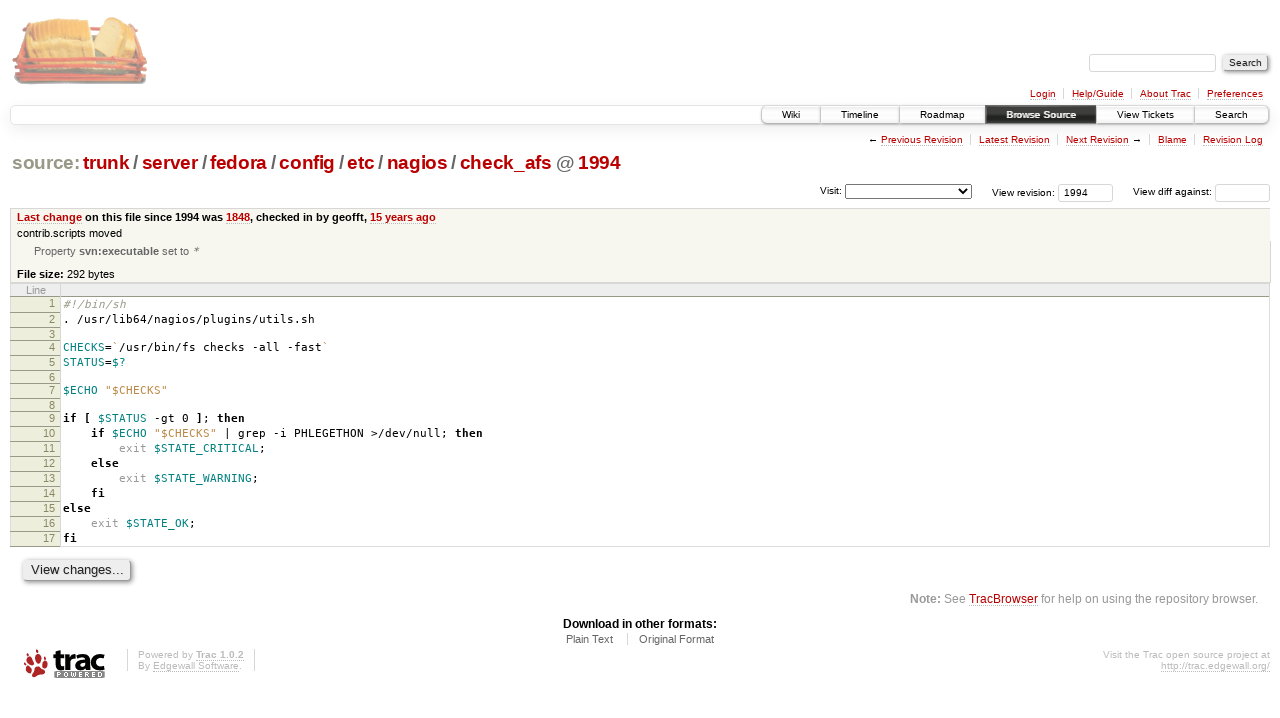

--- FILE ---
content_type: text/html;charset=utf-8
request_url: https://scripts.mit.edu/trac/browser/trunk/server/fedora/config/etc/nagios/check_afs?rev=1994&order=size
body_size: 14600
content:
<!DOCTYPE html PUBLIC "-//W3C//DTD XHTML 1.0 Strict//EN" "http://www.w3.org/TR/xhtml1/DTD/xhtml1-strict.dtd">
<html xmlns="http://www.w3.org/1999/xhtml">
  
  


  <head>
    <title>
      check_afs in trunk/server/fedora/config/etc/nagios
     – scripts.mit.edu
    </title>
      <meta http-equiv="Content-Type" content="text/html; charset=UTF-8" />
      <meta http-equiv="X-UA-Compatible" content="IE=edge" />
    <!--[if IE]><script type="text/javascript">
      if (/^#__msie303:/.test(window.location.hash))
        window.location.replace(window.location.hash.replace(/^#__msie303:/, '#'));
    </script><![endif]-->
        <link rel="search" href="/trac/search" />
        <link rel="help" href="/trac/wiki/TracGuide" />
        <link rel="alternate" href="/trac/browser/trunk/server/fedora/config/etc/nagios/check_afs?rev=1994&amp;format=txt" type="text/plain" title="Plain Text" /><link rel="alternate" href="/trac/export/1994/trunk/server/fedora/config/etc/nagios/check_afs" type="application/x-shellscript; charset=utf-8" title="Original Format" />
        <link rel="up" href="/trac/browser/trunk/server/fedora/config/etc/nagios/check_afs" />
        <link rel="next" href="/trac/browser/trunk/server/fedora/config/etc/nagios/check_afs?rev=2023" title="Revision 2023" />
        <link rel="start" href="/trac/wiki" />
        <link rel="stylesheet" href="/trac/chrome/common/css/trac.css" type="text/css" /><link rel="stylesheet" href="/trac/chrome/common/css/code.css" type="text/css" /><link rel="stylesheet" href="/trac/pygments/trac.css" type="text/css" /><link rel="stylesheet" href="/trac/chrome/common/css/browser.css" type="text/css" />
        <link rel="prev" href="/trac/browser/trunk/server/fedora/config/etc/nagios/check_afs?rev=1119" title="Revision 1119" />
        <link rel="shortcut icon" href="/trac/chrome/common/trac.ico" type="image/x-icon" />
        <link rel="icon" href="/trac/chrome/common/trac.ico" type="image/x-icon" />
      <link type="application/opensearchdescription+xml" rel="search" href="/trac/search/opensearch" title="Search scripts.mit.edu" />
      <script type="text/javascript" charset="utf-8" src="/trac/chrome/common/js/jquery.js"></script>
      <script type="text/javascript" charset="utf-8" src="/trac/chrome/common/js/babel.js"></script>
      <script type="text/javascript" charset="utf-8" src="/trac/chrome/common/js/trac.js"></script>
      <script type="text/javascript" charset="utf-8" src="/trac/chrome/common/js/search.js"></script>
    <script type="text/javascript">
      jQuery(document).ready(function($) {
        $(".trac-autofocus").focus();
        $(".trac-target-new").attr("target", "_blank");
        setTimeout(function() { $(".trac-scroll").scrollToTop() }, 1);
        $(".trac-disable-on-submit").disableOnSubmit();
      });
    </script>
    <script type="text/javascript" src="/trac/chrome/common/js/folding.js"></script>
    <script type="text/javascript">
      jQuery(document).ready(function($) {
        $(".trac-toggledeleted").show().click(function() {
                  $(this).siblings().find(".trac-deleted").toggle();
                  return false;
        }).click();
        $("#jumploc input").hide();
        $("#jumploc select").change(function () {
          this.parentNode.parentNode.submit();
        });
          $('#preview table.code').enableCollapsibleColumns($('#preview table.code thead th.content'));
      });
    </script>
  </head>
  <body>
    <div id="banner">
      <div id="header">
        <a id="logo" href="http://scripts.mit.edu/trac/"><img src="/trac/chrome/site/scripts.png" alt="" /></a>
      </div>
      <form id="search" action="/trac/search" method="get">
        <div>
          <label for="proj-search">Search:</label>
          <input type="text" id="proj-search" name="q" size="18" value="" />
          <input type="submit" value="Search" />
        </div>
      </form>
      <div id="metanav" class="nav">
    <ul>
      <li class="first"><a href="/trac/login">Login</a></li><li><a href="/trac/wiki/TracGuide">Help/Guide</a></li><li><a href="/trac/about">About Trac</a></li><li class="last"><a href="/trac/prefs">Preferences</a></li>
    </ul>
  </div>
    </div>
    <div id="mainnav" class="nav">
    <ul>
      <li class="first"><a href="/trac/wiki">Wiki</a></li><li><a href="/trac/timeline">Timeline</a></li><li><a href="/trac/roadmap">Roadmap</a></li><li class="active"><a href="/trac/browser">Browse Source</a></li><li><a href="/trac/query">View Tickets</a></li><li class="last"><a href="/trac/search">Search</a></li>
    </ul>
  </div>
    <div id="main">
      <div id="ctxtnav" class="nav">
        <h2>Context Navigation</h2>
        <ul>
          <li class="first"><span>&larr; <a class="prev" href="/trac/browser/trunk/server/fedora/config/etc/nagios/check_afs?rev=1119" title="Revision 1119">Previous Revision</a></span></li><li><a href="/trac/browser/trunk/server/fedora/config/etc/nagios/check_afs">Latest Revision</a></li><li><span><a class="next" href="/trac/browser/trunk/server/fedora/config/etc/nagios/check_afs?rev=2023" title="Revision 2023">Next Revision</a> &rarr;</span></li><li><a href="/trac/browser/trunk/server/fedora/config/etc/nagios/check_afs?annotate=blame&amp;rev=1994" title="Annotate each line with the last changed revision (this can be time consuming...)">Blame</a></li><li class="last"><a href="/trac/log/trunk/server/fedora/config/etc/nagios/check_afs?rev=1994">Revision Log</a></li>
        </ul>
        <hr />
      </div>
    <div id="content" class="browser">
        <h1>
          
<a class="pathentry first" href="/trac/browser?rev=1994&amp;order=size" title="Go to repository root">source:</a>
<a class="pathentry" href="/trac/browser/trunk?rev=1994&amp;order=size" title="View trunk">trunk</a><span class="pathentry sep">/</span><a class="pathentry" href="/trac/browser/trunk/server?rev=1994&amp;order=size" title="View server">server</a><span class="pathentry sep">/</span><a class="pathentry" href="/trac/browser/trunk/server/fedora?rev=1994&amp;order=size" title="View fedora">fedora</a><span class="pathentry sep">/</span><a class="pathentry" href="/trac/browser/trunk/server/fedora/config?rev=1994&amp;order=size" title="View config">config</a><span class="pathentry sep">/</span><a class="pathentry" href="/trac/browser/trunk/server/fedora/config/etc?rev=1994&amp;order=size" title="View etc">etc</a><span class="pathentry sep">/</span><a class="pathentry" href="/trac/browser/trunk/server/fedora/config/etc/nagios?rev=1994&amp;order=size" title="View nagios">nagios</a><span class="pathentry sep">/</span><a class="pathentry" href="/trac/browser/trunk/server/fedora/config/etc/nagios/check_afs?rev=1994&amp;order=size" title="View check_afs">check_afs</a>
<span class="pathentry sep">@</span>
  <a class="pathentry" href="/trac/changeset/1994/" title="View changeset 1994">1994</a>
<br style="clear: both" />

        </h1>
        <div id="diffrev">
          <form action="/trac/changeset" method="get">
            <div>
              <label title="Show the diff against a specific revision">
                View diff against: <input type="text" name="old" size="6" />
                <input type="hidden" name="old_path" value="trunk/server/fedora/config/etc/nagios/check_afs" />
                <input type="hidden" name="new" value="1994" />
                <input type="hidden" name="new_path" value="trunk/server/fedora/config/etc/nagios/check_afs" />
              </label>
            </div>
          </form>
        </div>
        <div id="jumprev">
          <form action="" method="get">
            <div>
              <label for="rev" title="Hint: clear the field to view latest revision">
                View revision:</label>
              <input type="text" id="rev" name="rev" value="1994" size="6" />
            </div>
          </form>
        </div>
        <div id="jumploc">
          <form action="" method="get">
            <div class="buttons">
              <label for="preselected">Visit:</label>
              <select id="preselected" name="preselected">
                <option selected="selected"></option>
                <optgroup label="branches">
                  <option value="/trac/browser/trunk">trunk</option><option value="/trac/browser/branches/fc11-dev">branches/fc11-dev</option><option value="/trac/browser/branches/fc13-dev">branches/fc13-dev</option><option value="/trac/browser/branches/fc15-dev">branches/fc15-dev</option><option value="/trac/browser/branches/fc17-dev">branches/fc17-dev</option><option value="/trac/browser/branches/fc19-dev">branches/fc19-dev</option><option value="/trac/browser/branches/fc20-dev">branches/fc20-dev</option><option value="/trac/browser/branches/locker-dev">branches/locker-dev</option>
                </optgroup><optgroup label="tags">
                  <option value="/trac/browser/tags/fc9-eol?rev=1257">tags/fc9-eol</option><option value="/trac/browser/tags/fc11-eol?rev=1694">tags/fc11-eol</option><option value="/trac/browser/tags/fc13-eol?rev=2065">tags/fc13-eol</option><option value="/trac/browser/tags/fc15-eol?rev=2244">tags/fc15-eol</option><option value="/trac/browser/tags/fc17-eol?rev=2590">tags/fc17-eol</option>
                </optgroup>
              </select>
              <input type="submit" value="Go!" title="Jump to the chosen preselected path" />
            </div>
          </form>
        </div>
        <div class="trac-tags">
        </div>
      <table id="info" summary="Revision info">
        <tr>
          <th>
                <a href="/trac/changeset/1848/trunk/server/fedora/config/etc/nagios/check_afs" title="View differences">Last change</a>
                  on this file since 1994 was
                  <a href="/trac/changeset/1848/" title="View changeset 1848">1848</a>,
                  checked in by geofft, <a class="timeline" href="/trac/timeline?from=2011-05-06T18%3A31%3A18-04%3A00&amp;precision=second" title="See timeline at May 6, 2011, 6:31:18 PM">15 years ago</a>
          </th>
        </tr>
        <tr>
          <td class="message searchable">
            contrib.scripts moved
          </td>
        </tr>
        <tr>
          <td colspan="2">
            <ul class="props">
              <li>
                  Property <strong>svn:executable</strong> set to
                  <em><code>*</code></em>
              </li>
            </ul>
          </td>
        </tr>
        <tr><td colspan="2">
            <strong>File size:</strong>
            <span title="292 bytes">292 bytes</span>
          </td></tr>
      </table>
      <div id="preview" class="searchable">
        
  <table class="code"><thead><tr><th class="lineno" title="Line numbers">Line</th><th class="content"> </th></tr></thead><tbody><tr><th id="L1"><a href="#L1">1</a></th><td><span class="c">#!/bin/sh</span></td></tr><tr><th id="L2"><a href="#L2">2</a></th><td><span class="c"></span>. /usr/lib64/nagios/plugins/utils.sh</td></tr><tr><th id="L3"><a href="#L3">3</a></th><td></td></tr><tr><th id="L4"><a href="#L4">4</a></th><td><span class="nv">CHECKS</span><span class="o">=</span><span class="sb">`</span>/usr/bin/fs checks -all -fast<span class="sb">`</span></td></tr><tr><th id="L5"><a href="#L5">5</a></th><td><span class="nv">STATUS</span><span class="o">=</span><span class="nv">$?</span></td></tr><tr><th id="L6"><a href="#L6">6</a></th><td></td></tr><tr><th id="L7"><a href="#L7">7</a></th><td><span class="nv">$ECHO</span> <span class="s2">"$CHECKS"</span></td></tr><tr><th id="L8"><a href="#L8">8</a></th><td></td></tr><tr><th id="L9"><a href="#L9">9</a></th><td><span class="k">if</span> <span class="o">[</span> <span class="nv">$STATUS</span> -gt 0 <span class="o">]</span>; <span class="k">then</span></td></tr><tr><th id="L10"><a href="#L10">10</a></th><td><span class="k">    if</span> <span class="nv">$ECHO</span> <span class="s2">"$CHECKS"</span> | grep -i PHLEGETHON &gt;/dev/null; <span class="k">then</span></td></tr><tr><th id="L11"><a href="#L11">11</a></th><td><span class="k">        </span><span class="nb">exit</span> <span class="nv">$STATE_CRITICAL</span>;</td></tr><tr><th id="L12"><a href="#L12">12</a></th><td>    <span class="k">else</span></td></tr><tr><th id="L13"><a href="#L13">13</a></th><td><span class="k">        </span><span class="nb">exit</span> <span class="nv">$STATE_WARNING</span>;</td></tr><tr><th id="L14"><a href="#L14">14</a></th><td>    <span class="k">fi</span></td></tr><tr><th id="L15"><a href="#L15">15</a></th><td><span class="k">else</span></td></tr><tr><th id="L16"><a href="#L16">16</a></th><td><span class="k">    </span><span class="nb">exit</span> <span class="nv">$STATE_OK</span>;</td></tr><tr><th id="L17"><a href="#L17">17</a></th><td><span class="k">fi</span></td></tr></tbody></table>

      </div>
      <div id="anydiff">
        <form action="/trac/diff" method="get">
          <div class="buttons">
            <input type="hidden" name="new_path" value="/trunk/server/fedora/config/etc/nagios/check_afs" />
            <input type="hidden" name="old_path" value="/trunk/server/fedora/config/etc/nagios/check_afs" />
            <input type="hidden" name="new_rev" value="1994" />
            <input type="hidden" name="old_rev" value="1994" />
            <input type="submit" value="View changes..." title="Select paths and revs for Diff" />
          </div>
        </form>
      </div>
      <div id="help"><strong>Note:</strong> See <a href="/trac/wiki/TracBrowser">TracBrowser</a>
        for help on using the repository browser.</div>
    </div>
    <div id="altlinks">
      <h3>Download in other formats:</h3>
      <ul>
        <li class="first">
          <a rel="nofollow" href="/trac/browser/trunk/server/fedora/config/etc/nagios/check_afs?rev=1994&amp;format=txt">Plain Text</a>
        </li><li class="last">
          <a rel="nofollow" href="/trac/export/1994/trunk/server/fedora/config/etc/nagios/check_afs">Original Format</a>
        </li>
      </ul>
    </div>
    </div>
    <div id="footer" lang="en" xml:lang="en"><hr />
      <a id="tracpowered" href="http://trac.edgewall.org/"><img src="/trac/chrome/common/trac_logo_mini.png" height="30" width="107" alt="Trac Powered" /></a>
      <p class="left">Powered by <a href="/trac/about"><strong>Trac 1.0.2</strong></a><br />
        By <a href="http://www.edgewall.org/">Edgewall Software</a>.</p>
      <p class="right">Visit the Trac open source project at<br /><a href="http://trac.edgewall.org/">http://trac.edgewall.org/</a></p>
    </div>
  </body>
</html>